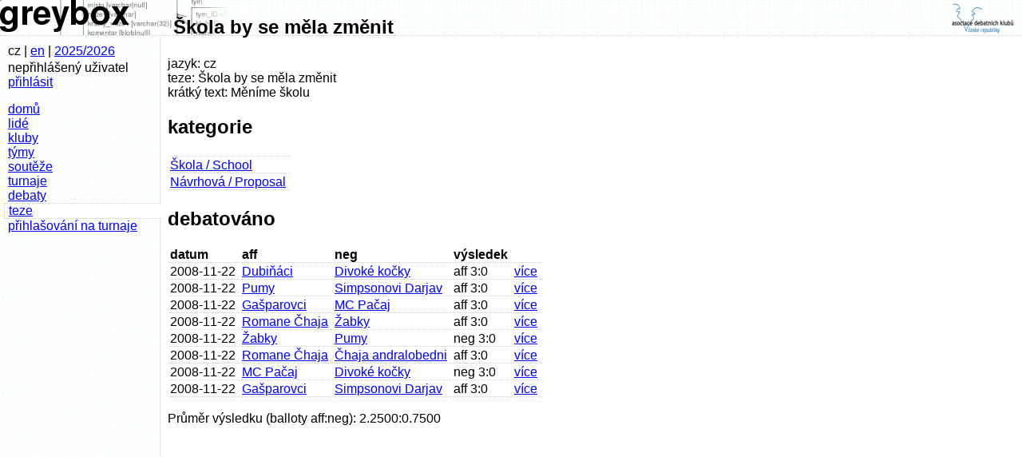

--- FILE ---
content_type: text/html; charset=UTF-8
request_url: https://statistiky.debatovani.cz/?page=teze.detaily&teze_id=313
body_size: 1218
content:

<!DOCTYPE html PUBLIC "-//W3C//DTD XHTML 1.0 Strict//EN" "http://www.w3.org/TR/xhtml1/DTD/xhtml1-strict.dtd">
<html xmlns="http://www.w3.org/1999/xhtml" xml:lang="cs" lang="cs"><head>
<title>greybox Škola by se měla změnit</title>
<meta http-equiv="Content-Type" content="text/html; charset=utf-8" />
<meta http-equiv="Content-Language" content="cs" />
<link rel="stylesheet" href="skins/default/global.css" media="screen,projection" type="text/css" />
<link rel="Shortcut Icon" type="image/png" href="skins/default/images/icon.png" />
<script type="text/javascript" src="lib/form_hiding.js"></script>
<script type="text/javascript" src="http://smartform.cz/api/v1/smartform.js"></script>
<script type="text/javascript">smartform.beforeInit = function initialize() { smartform.setClientId('8ndPcVUJ5B'); }</script>
</head>

<body>
<div id="main_title"><a href="http://debatovani.cz/"><img id="logo_right" src="skins/default/images/adk_logo.png" alt="ADK ČR" width="88" height="44" /></a>
<a href="./"><img id="logo_main" src="skins/default/images/titul.png" width="288" height="44" alt="greybox" /></a> <span id="main_title_text">Škola by se měla změnit</span></div>
<div id="leftblock"><div id="infoblock"><span id="language_info">cz | <a href="./?page=language&amp;jazyk=en&amp;von=%2Findex.php%3Fpage%3Dteze.detaily%26teze_id%3D313">en</a></span>
| <span id="season_info"><a href="./?page=season">2025/2026</a></span>
<p id="login_info">nepřihlášený uživatel <a href="./?page=login&amp;amp;von=%2Findex.php%3Fpage%3Dteze.detaily%26teze_id%3D313">přihlásit</a></p></div>
<p id="links"><a href="./">domů</a>
<a href="./?page=lide">lidé</a>
<a href="./?page=kluby">kluby</a>
<a href="./?page=tymy">týmy</a>
<a href="./?page=souteze">soutěže</a>
<a href="./?page=turnaje">turnaje</a>
<a href="./?page=debaty">debaty</a>
<a href="./?page=teze" class="active">teze</a>
<a href="./registrace/">přihlašování na turnaje</a>
</p></div><div id="mainbody"><p class="komentar"></p>
<p>jazyk: cz<br />teze: Škola by se měla změnit<br />krátký text: Měníme školu</p>
<h2>kategorie</h2><table><tr><th></th></tr>
<tr><td><a href="./?page=teze&amp;jazyk=cz&amp;kategorie_id=24">Škola / School</a></td></tr>
<tr><td><a href="./?page=teze&amp;jazyk=cz&amp;kategorie_id=26">Návrhová / Proposal</a></td></tr>
</table><h2>debatováno</h2>
<table><tr><th>datum</th><th>aff</th><th>neg</th><th>výsledek</th><th></th></tr>
<tr><td>2008-11-22</td><td><a href="./?page=tym&amp;tym_id=308">Dubiňáci</a></td><td><a href="./?page=tym&amp;tym_id=286">Divoké kočky</a></td><td>aff 3:0</td><td><a href="./?page=debata&amp;debata_id=1959">více</a></td></tr>
<tr><td>2008-11-22</td><td><a href="./?page=tym&amp;tym_id=305">Pumy</a></td><td><a href="./?page=tym&amp;tym_id=285">Simpsonovi Darjav</a></td><td>aff 3:0</td><td><a href="./?page=debata&amp;debata_id=1960">více</a></td></tr>
<tr><td>2008-11-22</td><td><a href="./?page=tym&amp;tym_id=287">Gašparovci</a></td><td><a href="./?page=tym&amp;tym_id=307">MC Pačaj</a></td><td>aff 3:0</td><td><a href="./?page=debata&amp;debata_id=1961">více</a></td></tr>
<tr><td>2008-11-22</td><td><a href="./?page=tym&amp;tym_id=254">Romane Čhaja</a></td><td><a href="./?page=tym&amp;tym_id=190">Žabky</a></td><td>aff 3:0</td><td><a href="./?page=debata&amp;debata_id=1962">více</a></td></tr>
<tr><td>2008-11-22</td><td><a href="./?page=tym&amp;tym_id=190">Žabky</a></td><td><a href="./?page=tym&amp;tym_id=305">Pumy</a></td><td>neg 3:0</td><td><a href="./?page=debata&amp;debata_id=1955">více</a></td></tr>
<tr><td>2008-11-22</td><td><a href="./?page=tym&amp;tym_id=254">Romane Čhaja</a></td><td><a href="./?page=tym&amp;tym_id=306">Čhaja andralobedni</a></td><td>aff 3:0</td><td><a href="./?page=debata&amp;debata_id=1956">více</a></td></tr>
<tr><td>2008-11-22</td><td><a href="./?page=tym&amp;tym_id=307">MC Pačaj</a></td><td><a href="./?page=tym&amp;tym_id=286">Divoké kočky</a></td><td>neg 3:0</td><td><a href="./?page=debata&amp;debata_id=1957">více</a></td></tr>
<tr><td>2008-11-22</td><td><a href="./?page=tym&amp;tym_id=287">Gašparovci</a></td><td><a href="./?page=tym&amp;tym_id=285">Simpsonovi Darjav</a></td><td>aff 3:0</td><td><a href="./?page=debata&amp;debata_id=1958">více</a></td></tr>
</table><p>Průměr výsledku (balloty aff:neg): 2.2500:0.7500</p>
</div>

</body>
</html>